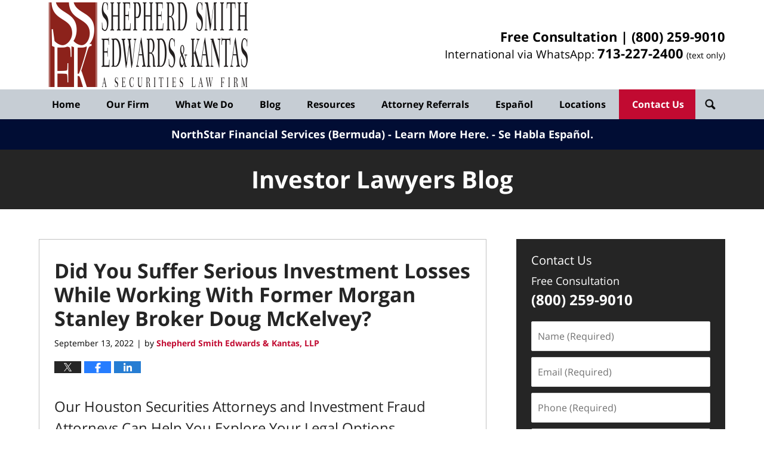

--- FILE ---
content_type: text/html; charset=UTF-8
request_url: https://www.investorlawyers.com/blog/morgan-stanley-broker-investment-losses/
body_size: 16914
content:
<!DOCTYPE html>
<html class="no-js displaymode-full" itemscope itemtype="http://schema.org/Blog" lang="en-US">
<head prefix="og: http://ogp.me/ns# article: http://ogp.me/ns/article#" >
<meta http-equiv="Content-Type" content="text/html; charset=utf-8" />
<title>Did You Suffer Morgan Stanley Broker Investment Losses?</title>
<meta name="viewport" content="width=device-width, initial-scale=1.0" />
<link rel="stylesheet" type="text/css" media="all" href="/jresources/v/20251113040653/css/main.css" />
<script type="text/javascript">
document.documentElement.className = document.documentElement.className.replace(/\bno-js\b/,"js");
</script>
<meta name="referrer" content="origin" />
<meta name="referrer" content="unsafe-url" />
<meta name='robots' content='index, follow, max-image-preview:large, max-snippet:-1, max-video-preview:-1' />
<style>img:is([sizes="auto" i], [sizes^="auto," i]) { contain-intrinsic-size: 3000px 1500px }</style>
<!-- This site is optimized with the Yoast SEO plugin v25.7 - https://yoast.com/wordpress/plugins/seo/ -->
<meta name="description" content="Morgan Stanley Broker’s Doug McKelvey has caused investment losses. If you’re one of these investors, find out how our securities attorneys can help." />
<link rel="canonical" href="https://www.investorlawyers.com/blog/morgan-stanley-broker-investment-losses/" />
<meta name="twitter:card" content="summary_large_image" />
<meta name="twitter:title" content="Did You Suffer Morgan Stanley Broker Investment Losses?" />
<meta name="twitter:description" content="Morgan Stanley Broker’s Doug McKelvey has caused investment losses. If you’re one of these investors, find out how our securities attorneys can help." />
<meta name="twitter:image" content="https://www.investorlawyers.com/blog/wp-content/uploads/2022/09/businesswoman-holding-clipboard.jpg" />
<meta name="twitter:label1" content="Written by" />
<meta name="twitter:data1" content="Shepherd Smith Edwards &amp; Kantas, LLP" />
<meta name="twitter:label2" content="Est. reading time" />
<meta name="twitter:data2" content="2 minutes" />
<!-- / Yoast SEO plugin. -->
<link rel="alternate" type="application/rss+xml" title="Investor Lawyers Blog &raquo; Feed" href="https://www.investorlawyers.com/blog/feed/" />
<link rel="alternate" type="application/rss+xml" title="Investor Lawyers Blog &raquo; Comments Feed" href="https://www.investorlawyers.com/blog/comments/feed/" />
<script type="text/javascript">
/* <![CDATA[ */
window._wpemojiSettings = {"baseUrl":"https:\/\/s.w.org\/images\/core\/emoji\/16.0.1\/72x72\/","ext":".png","svgUrl":"https:\/\/s.w.org\/images\/core\/emoji\/16.0.1\/svg\/","svgExt":".svg","source":{"concatemoji":"https:\/\/www.investorlawyers.com\/blog\/wp-includes\/js\/wp-emoji-release.min.js?ver=54583f53c4b13d7542d1caee6f8237ca"}};
/*! This file is auto-generated */
!function(s,n){var o,i,e;function c(e){try{var t={supportTests:e,timestamp:(new Date).valueOf()};sessionStorage.setItem(o,JSON.stringify(t))}catch(e){}}function p(e,t,n){e.clearRect(0,0,e.canvas.width,e.canvas.height),e.fillText(t,0,0);var t=new Uint32Array(e.getImageData(0,0,e.canvas.width,e.canvas.height).data),a=(e.clearRect(0,0,e.canvas.width,e.canvas.height),e.fillText(n,0,0),new Uint32Array(e.getImageData(0,0,e.canvas.width,e.canvas.height).data));return t.every(function(e,t){return e===a[t]})}function u(e,t){e.clearRect(0,0,e.canvas.width,e.canvas.height),e.fillText(t,0,0);for(var n=e.getImageData(16,16,1,1),a=0;a<n.data.length;a++)if(0!==n.data[a])return!1;return!0}function f(e,t,n,a){switch(t){case"flag":return n(e,"\ud83c\udff3\ufe0f\u200d\u26a7\ufe0f","\ud83c\udff3\ufe0f\u200b\u26a7\ufe0f")?!1:!n(e,"\ud83c\udde8\ud83c\uddf6","\ud83c\udde8\u200b\ud83c\uddf6")&&!n(e,"\ud83c\udff4\udb40\udc67\udb40\udc62\udb40\udc65\udb40\udc6e\udb40\udc67\udb40\udc7f","\ud83c\udff4\u200b\udb40\udc67\u200b\udb40\udc62\u200b\udb40\udc65\u200b\udb40\udc6e\u200b\udb40\udc67\u200b\udb40\udc7f");case"emoji":return!a(e,"\ud83e\udedf")}return!1}function g(e,t,n,a){var r="undefined"!=typeof WorkerGlobalScope&&self instanceof WorkerGlobalScope?new OffscreenCanvas(300,150):s.createElement("canvas"),o=r.getContext("2d",{willReadFrequently:!0}),i=(o.textBaseline="top",o.font="600 32px Arial",{});return e.forEach(function(e){i[e]=t(o,e,n,a)}),i}function t(e){var t=s.createElement("script");t.src=e,t.defer=!0,s.head.appendChild(t)}"undefined"!=typeof Promise&&(o="wpEmojiSettingsSupports",i=["flag","emoji"],n.supports={everything:!0,everythingExceptFlag:!0},e=new Promise(function(e){s.addEventListener("DOMContentLoaded",e,{once:!0})}),new Promise(function(t){var n=function(){try{var e=JSON.parse(sessionStorage.getItem(o));if("object"==typeof e&&"number"==typeof e.timestamp&&(new Date).valueOf()<e.timestamp+604800&&"object"==typeof e.supportTests)return e.supportTests}catch(e){}return null}();if(!n){if("undefined"!=typeof Worker&&"undefined"!=typeof OffscreenCanvas&&"undefined"!=typeof URL&&URL.createObjectURL&&"undefined"!=typeof Blob)try{var e="postMessage("+g.toString()+"("+[JSON.stringify(i),f.toString(),p.toString(),u.toString()].join(",")+"));",a=new Blob([e],{type:"text/javascript"}),r=new Worker(URL.createObjectURL(a),{name:"wpTestEmojiSupports"});return void(r.onmessage=function(e){c(n=e.data),r.terminate(),t(n)})}catch(e){}c(n=g(i,f,p,u))}t(n)}).then(function(e){for(var t in e)n.supports[t]=e[t],n.supports.everything=n.supports.everything&&n.supports[t],"flag"!==t&&(n.supports.everythingExceptFlag=n.supports.everythingExceptFlag&&n.supports[t]);n.supports.everythingExceptFlag=n.supports.everythingExceptFlag&&!n.supports.flag,n.DOMReady=!1,n.readyCallback=function(){n.DOMReady=!0}}).then(function(){return e}).then(function(){var e;n.supports.everything||(n.readyCallback(),(e=n.source||{}).concatemoji?t(e.concatemoji):e.wpemoji&&e.twemoji&&(t(e.twemoji),t(e.wpemoji)))}))}((window,document),window._wpemojiSettings);
/* ]]> */
</script>
<style id='wp-emoji-styles-inline-css' type='text/css'>
img.wp-smiley, img.emoji {
display: inline !important;
border: none !important;
box-shadow: none !important;
height: 1em !important;
width: 1em !important;
margin: 0 0.07em !important;
vertical-align: -0.1em !important;
background: none !important;
padding: 0 !important;
}
</style>
<link rel='stylesheet' id='wp-block-library-css' href='https://www.investorlawyers.com/blog/wp-includes/css/dist/block-library/style.min.css?ver=54583f53c4b13d7542d1caee6f8237ca' type='text/css' media='all' />
<style id='classic-theme-styles-inline-css' type='text/css'>
/*! This file is auto-generated */
.wp-block-button__link{color:#fff;background-color:#32373c;border-radius:9999px;box-shadow:none;text-decoration:none;padding:calc(.667em + 2px) calc(1.333em + 2px);font-size:1.125em}.wp-block-file__button{background:#32373c;color:#fff;text-decoration:none}
</style>
<style id='global-styles-inline-css' type='text/css'>
:root{--wp--preset--aspect-ratio--square: 1;--wp--preset--aspect-ratio--4-3: 4/3;--wp--preset--aspect-ratio--3-4: 3/4;--wp--preset--aspect-ratio--3-2: 3/2;--wp--preset--aspect-ratio--2-3: 2/3;--wp--preset--aspect-ratio--16-9: 16/9;--wp--preset--aspect-ratio--9-16: 9/16;--wp--preset--color--black: #000000;--wp--preset--color--cyan-bluish-gray: #abb8c3;--wp--preset--color--white: #ffffff;--wp--preset--color--pale-pink: #f78da7;--wp--preset--color--vivid-red: #cf2e2e;--wp--preset--color--luminous-vivid-orange: #ff6900;--wp--preset--color--luminous-vivid-amber: #fcb900;--wp--preset--color--light-green-cyan: #7bdcb5;--wp--preset--color--vivid-green-cyan: #00d084;--wp--preset--color--pale-cyan-blue: #8ed1fc;--wp--preset--color--vivid-cyan-blue: #0693e3;--wp--preset--color--vivid-purple: #9b51e0;--wp--preset--gradient--vivid-cyan-blue-to-vivid-purple: linear-gradient(135deg,rgba(6,147,227,1) 0%,rgb(155,81,224) 100%);--wp--preset--gradient--light-green-cyan-to-vivid-green-cyan: linear-gradient(135deg,rgb(122,220,180) 0%,rgb(0,208,130) 100%);--wp--preset--gradient--luminous-vivid-amber-to-luminous-vivid-orange: linear-gradient(135deg,rgba(252,185,0,1) 0%,rgba(255,105,0,1) 100%);--wp--preset--gradient--luminous-vivid-orange-to-vivid-red: linear-gradient(135deg,rgba(255,105,0,1) 0%,rgb(207,46,46) 100%);--wp--preset--gradient--very-light-gray-to-cyan-bluish-gray: linear-gradient(135deg,rgb(238,238,238) 0%,rgb(169,184,195) 100%);--wp--preset--gradient--cool-to-warm-spectrum: linear-gradient(135deg,rgb(74,234,220) 0%,rgb(151,120,209) 20%,rgb(207,42,186) 40%,rgb(238,44,130) 60%,rgb(251,105,98) 80%,rgb(254,248,76) 100%);--wp--preset--gradient--blush-light-purple: linear-gradient(135deg,rgb(255,206,236) 0%,rgb(152,150,240) 100%);--wp--preset--gradient--blush-bordeaux: linear-gradient(135deg,rgb(254,205,165) 0%,rgb(254,45,45) 50%,rgb(107,0,62) 100%);--wp--preset--gradient--luminous-dusk: linear-gradient(135deg,rgb(255,203,112) 0%,rgb(199,81,192) 50%,rgb(65,88,208) 100%);--wp--preset--gradient--pale-ocean: linear-gradient(135deg,rgb(255,245,203) 0%,rgb(182,227,212) 50%,rgb(51,167,181) 100%);--wp--preset--gradient--electric-grass: linear-gradient(135deg,rgb(202,248,128) 0%,rgb(113,206,126) 100%);--wp--preset--gradient--midnight: linear-gradient(135deg,rgb(2,3,129) 0%,rgb(40,116,252) 100%);--wp--preset--font-size--small: 13px;--wp--preset--font-size--medium: 20px;--wp--preset--font-size--large: 36px;--wp--preset--font-size--x-large: 42px;--wp--preset--spacing--20: 0.44rem;--wp--preset--spacing--30: 0.67rem;--wp--preset--spacing--40: 1rem;--wp--preset--spacing--50: 1.5rem;--wp--preset--spacing--60: 2.25rem;--wp--preset--spacing--70: 3.38rem;--wp--preset--spacing--80: 5.06rem;--wp--preset--shadow--natural: 6px 6px 9px rgba(0, 0, 0, 0.2);--wp--preset--shadow--deep: 12px 12px 50px rgba(0, 0, 0, 0.4);--wp--preset--shadow--sharp: 6px 6px 0px rgba(0, 0, 0, 0.2);--wp--preset--shadow--outlined: 6px 6px 0px -3px rgba(255, 255, 255, 1), 6px 6px rgba(0, 0, 0, 1);--wp--preset--shadow--crisp: 6px 6px 0px rgba(0, 0, 0, 1);}:where(.is-layout-flex){gap: 0.5em;}:where(.is-layout-grid){gap: 0.5em;}body .is-layout-flex{display: flex;}.is-layout-flex{flex-wrap: wrap;align-items: center;}.is-layout-flex > :is(*, div){margin: 0;}body .is-layout-grid{display: grid;}.is-layout-grid > :is(*, div){margin: 0;}:where(.wp-block-columns.is-layout-flex){gap: 2em;}:where(.wp-block-columns.is-layout-grid){gap: 2em;}:where(.wp-block-post-template.is-layout-flex){gap: 1.25em;}:where(.wp-block-post-template.is-layout-grid){gap: 1.25em;}.has-black-color{color: var(--wp--preset--color--black) !important;}.has-cyan-bluish-gray-color{color: var(--wp--preset--color--cyan-bluish-gray) !important;}.has-white-color{color: var(--wp--preset--color--white) !important;}.has-pale-pink-color{color: var(--wp--preset--color--pale-pink) !important;}.has-vivid-red-color{color: var(--wp--preset--color--vivid-red) !important;}.has-luminous-vivid-orange-color{color: var(--wp--preset--color--luminous-vivid-orange) !important;}.has-luminous-vivid-amber-color{color: var(--wp--preset--color--luminous-vivid-amber) !important;}.has-light-green-cyan-color{color: var(--wp--preset--color--light-green-cyan) !important;}.has-vivid-green-cyan-color{color: var(--wp--preset--color--vivid-green-cyan) !important;}.has-pale-cyan-blue-color{color: var(--wp--preset--color--pale-cyan-blue) !important;}.has-vivid-cyan-blue-color{color: var(--wp--preset--color--vivid-cyan-blue) !important;}.has-vivid-purple-color{color: var(--wp--preset--color--vivid-purple) !important;}.has-black-background-color{background-color: var(--wp--preset--color--black) !important;}.has-cyan-bluish-gray-background-color{background-color: var(--wp--preset--color--cyan-bluish-gray) !important;}.has-white-background-color{background-color: var(--wp--preset--color--white) !important;}.has-pale-pink-background-color{background-color: var(--wp--preset--color--pale-pink) !important;}.has-vivid-red-background-color{background-color: var(--wp--preset--color--vivid-red) !important;}.has-luminous-vivid-orange-background-color{background-color: var(--wp--preset--color--luminous-vivid-orange) !important;}.has-luminous-vivid-amber-background-color{background-color: var(--wp--preset--color--luminous-vivid-amber) !important;}.has-light-green-cyan-background-color{background-color: var(--wp--preset--color--light-green-cyan) !important;}.has-vivid-green-cyan-background-color{background-color: var(--wp--preset--color--vivid-green-cyan) !important;}.has-pale-cyan-blue-background-color{background-color: var(--wp--preset--color--pale-cyan-blue) !important;}.has-vivid-cyan-blue-background-color{background-color: var(--wp--preset--color--vivid-cyan-blue) !important;}.has-vivid-purple-background-color{background-color: var(--wp--preset--color--vivid-purple) !important;}.has-black-border-color{border-color: var(--wp--preset--color--black) !important;}.has-cyan-bluish-gray-border-color{border-color: var(--wp--preset--color--cyan-bluish-gray) !important;}.has-white-border-color{border-color: var(--wp--preset--color--white) !important;}.has-pale-pink-border-color{border-color: var(--wp--preset--color--pale-pink) !important;}.has-vivid-red-border-color{border-color: var(--wp--preset--color--vivid-red) !important;}.has-luminous-vivid-orange-border-color{border-color: var(--wp--preset--color--luminous-vivid-orange) !important;}.has-luminous-vivid-amber-border-color{border-color: var(--wp--preset--color--luminous-vivid-amber) !important;}.has-light-green-cyan-border-color{border-color: var(--wp--preset--color--light-green-cyan) !important;}.has-vivid-green-cyan-border-color{border-color: var(--wp--preset--color--vivid-green-cyan) !important;}.has-pale-cyan-blue-border-color{border-color: var(--wp--preset--color--pale-cyan-blue) !important;}.has-vivid-cyan-blue-border-color{border-color: var(--wp--preset--color--vivid-cyan-blue) !important;}.has-vivid-purple-border-color{border-color: var(--wp--preset--color--vivid-purple) !important;}.has-vivid-cyan-blue-to-vivid-purple-gradient-background{background: var(--wp--preset--gradient--vivid-cyan-blue-to-vivid-purple) !important;}.has-light-green-cyan-to-vivid-green-cyan-gradient-background{background: var(--wp--preset--gradient--light-green-cyan-to-vivid-green-cyan) !important;}.has-luminous-vivid-amber-to-luminous-vivid-orange-gradient-background{background: var(--wp--preset--gradient--luminous-vivid-amber-to-luminous-vivid-orange) !important;}.has-luminous-vivid-orange-to-vivid-red-gradient-background{background: var(--wp--preset--gradient--luminous-vivid-orange-to-vivid-red) !important;}.has-very-light-gray-to-cyan-bluish-gray-gradient-background{background: var(--wp--preset--gradient--very-light-gray-to-cyan-bluish-gray) !important;}.has-cool-to-warm-spectrum-gradient-background{background: var(--wp--preset--gradient--cool-to-warm-spectrum) !important;}.has-blush-light-purple-gradient-background{background: var(--wp--preset--gradient--blush-light-purple) !important;}.has-blush-bordeaux-gradient-background{background: var(--wp--preset--gradient--blush-bordeaux) !important;}.has-luminous-dusk-gradient-background{background: var(--wp--preset--gradient--luminous-dusk) !important;}.has-pale-ocean-gradient-background{background: var(--wp--preset--gradient--pale-ocean) !important;}.has-electric-grass-gradient-background{background: var(--wp--preset--gradient--electric-grass) !important;}.has-midnight-gradient-background{background: var(--wp--preset--gradient--midnight) !important;}.has-small-font-size{font-size: var(--wp--preset--font-size--small) !important;}.has-medium-font-size{font-size: var(--wp--preset--font-size--medium) !important;}.has-large-font-size{font-size: var(--wp--preset--font-size--large) !important;}.has-x-large-font-size{font-size: var(--wp--preset--font-size--x-large) !important;}
:where(.wp-block-post-template.is-layout-flex){gap: 1.25em;}:where(.wp-block-post-template.is-layout-grid){gap: 1.25em;}
:where(.wp-block-columns.is-layout-flex){gap: 2em;}:where(.wp-block-columns.is-layout-grid){gap: 2em;}
:root :where(.wp-block-pullquote){font-size: 1.5em;line-height: 1.6;}
</style>
<script type="text/javascript" src="https://www.investorlawyers.com/blog/wp-includes/js/jquery/jquery.min.js?ver=3.7.1" id="jquery-core-js"></script>
<script type="text/javascript" src="https://www.investorlawyers.com/blog/wp-includes/js/jquery/jquery-migrate.min.js?ver=3.4.1" id="jquery-migrate-js"></script>
<link rel="https://api.w.org/" href="https://www.investorlawyers.com/blog/wp-json/" /><link rel="alternate" title="JSON" type="application/json" href="https://www.investorlawyers.com/blog/wp-json/wp/v2/posts/28604" /><link rel="EditURI" type="application/rsd+xml" title="RSD" href="https://www.investorlawyers.com/blog/xmlrpc.php?rsd" />
<link rel='shortlink' href='https://wp.me/pedX9K-7rm' />
<link rel="alternate" title="oEmbed (JSON)" type="application/json+oembed" href="https://www.investorlawyers.com/blog/wp-json/oembed/1.0/embed?url=https%3A%2F%2Fwww.investorlawyers.com%2Fblog%2Fmorgan-stanley-broker-investment-losses%2F" />
<link rel="alternate" title="oEmbed (XML)" type="text/xml+oembed" href="https://www.investorlawyers.com/blog/wp-json/oembed/1.0/embed?url=https%3A%2F%2Fwww.investorlawyers.com%2Fblog%2Fmorgan-stanley-broker-investment-losses%2F&#038;format=xml" />
<link rel="amphtml" href="https://www.investorlawyers.com/blog/amp/morgan-stanley-broker-investment-losses/" />
<!-- Willow Authorship Tags -->
<link href="https://www.investorlawyers.com/" rel="publisher" />
<link href="https://www.investorlawyers.com/about-us.html" rel="author" />
<!-- End Willow Authorship Tags -->		<!-- Willow Opengraph and Twitter Cards -->
<meta property="article:published_time" content="2022-09-13T10:42:18-05:00" />
<meta property="article:modified_time" content="2022-09-13T10:42:18-05:00" />
<meta property="article:section" content="Investment Advisers" />
<meta property="article:author" content="https://www.facebook.com/SSEKLaw/" />
<meta property="og:url" content="https://www.investorlawyers.com/blog/morgan-stanley-broker-investment-losses/" />
<meta property="og:title" content="Did You Suffer Serious Investment Losses While Working With Former Morgan Stanley Broker Doug McKelvey?" />
<meta property="og:description" content="Our Houston Securities Attorneys and Investment Fraud Attorneys Can Help You Explore Your Legal Options Beginning August 26, 2022, the Financial Industry Regulatory Authority (FINRA) has barred ..." />
<meta property="og:type" content="article" />
<meta property="og:image" content="https://www.investorlawyers.com/blog/wp-content/uploads/2022/09/businesswoman-holding-clipboard-1000x666.jpg" />
<meta property="og:image:width" content="1920" />
<meta property="og:image:height" content="1278" />
<meta property="og:image:url" content="https://www.investorlawyers.com/blog/wp-content/uploads/2022/09/businesswoman-holding-clipboard-1000x666.jpg" />
<meta property="og:image:secure_url" content="https://www.investorlawyers.com/blog/wp-content/uploads/2022/09/businesswoman-holding-clipboard-1000x666.jpg" />
<meta property="og:site_name" content="Investor Lawyers Blog" />
<!-- End Willow Opengraph and Twitter Cards -->
<link rel="shortcut icon" type="image/x-icon" href="/jresources/v/20251113040653/icons/favicon.ico"  />
<!-- Google Analytics Metadata -->
<script> window.jmetadata = window.jmetadata || { site: { id: 'investorlawyers_com', installation: 'standalone', name: 'investorlawyers-com-blog',  willow: '1', domain: 'investorlawyers.com/blog', key: 'Li0tLSAuLi0gLi4uIC0gLi4gLi1pbnZlc3Rvcmxhd3llcnMuY29tL2Jsb2c=' }, analytics: { ga4: [ { measurementId: 'G-GY9EWYRBX7' } ] } } </script>
<!-- End of Google Analytics Metadata -->
<!-- Google Tag Manager -->
<script>(function(w,d,s,l,i){w[l]=w[l]||[];w[l].push({'gtm.start': new Date().getTime(),event:'gtm.js'});var f=d.getElementsByTagName(s)[0], j=d.createElement(s),dl=l!='dataLayer'?'&l='+l:'';j.async=true;j.src= 'https://www.googletagmanager.com/gtm.js?id='+i+dl;f.parentNode.insertBefore(j,f); })(window,document,'script','dataLayer','GTM-PHFNLNH');</script>
<!-- End Google Tag Manager -->
<link rel="next" href="https://www.investorlawyers.com/blog/finra-arbitration-process/" />
<link rel="prev" href="https://www.investorlawyers.com/blog/gwg-l-bonds-investment-fraud/" />
<script async defer src="https://justatic.com/e/widgets/js/justia.js"></script>
</head>
<body class="willow willow-responsive wp-singular post-template-default single single-post postid-28604 single-format-standard wp-theme-Willow-Responsive">
<div id="top-numbers-v3" class="top-numbers-v3 tnv3-sticky"> <ul> <li>Free Consultation: <strong>(800) 259-9010</strong> <div class="tnv3-btn-wrapper"> <a href="tel:+1-800-259-9010" class="tnv3-button" data-wrapper="gtag" data-directive="j-event" data-trigger="click" data-category="Conversions" data-action="Tapped To Call" data-label="Header Tap To Call" rel="nofollow" data-gtm-location="Sticky Header" data-gtm-value="+1-800-259-9010" data-gtm-action="Contact" data-gtm-category="Phones" data-gtm-device="Mobile" data-gtm-event="phone_contact" data-gtm-label="Call" data-gtm-target="Button" data-gtm-type="click">Tap Here to Call Us</a> </div> </li> </ul> </div>
<div id="fb-root"></div>
<div class="container">
<div class="cwrap">
<!-- HEADER -->
<header id="header" role="banner">
<div class="above_header_widgets_all"><div id="custom_html-3" class="widget_text widget above-header-widgets above-header-widgets-allpage widget_custom_html"><strong class="widget-title above-header-widgets-title above-header-widgets-allpage-title"> </strong><div class="content widget-content above-header-widgets-content above-header-widgets-allpage-content"><div class="textwidget custom-html-widget"><div class="not-widget" id="text-cta"><div class="description"><strong class="line1">Free Consultation | <a href="tel:+1-800-259-9010">(800) 259-9010</a></strong> <strong class="line2">International via WhatsApp: <a data-calltrk-noswap onclick="return gtag_report_conversion('sms:+1-713-227-2400');" href="sms:+1-713-227-2400"><span>713-<span>227</span>-2400</span></a> <small>(text only)</small></strong></div></div></div></div></div></div>
<div id="head" class="header-tag-group">
<div id="logo">
<a href="https://www.investorlawyers.com/">							<img src="/jresources/v/20251113040653/images/logo.png" id="mainlogo" alt="Shepherd Smith Edwards & Kantas, LLP" />
Investor Lawyers Blog</a>
</div>
<div id="tagline"><a  href="https://www.investorlawyers.com/contact-us.html" class="tagline-link tagline-text">Published By Shepherd Smith Edwards & Kantas, LLP</a></div>
</div><!--/#head-->
<nav id="main-nav" role="navigation">
<span class="visuallyhidden">Navigation</span>
<div id="topnav" class="topnav nav-custom"><ul id="tnav-toplevel" class="menu"><li id="menu-item-12" class="priority_1 menu-item menu-item-type-custom menu-item-object-custom menu-item-12"><a href="https://www.investorlawyers.com/">Home</a></li>
<li id="menu-item-18166" class="priority_2 menu-item menu-item-type-custom menu-item-object-custom menu-item-has-children menu-item-18166"><a href="https://www.investorlawyers.com/about-us.html">Our Firm</a>
<ul class="sub-menu">
<li id="menu-item-19740" class="menu-item menu-item-type-custom menu-item-object-custom menu-item-19740"><a href="https://www.investorlawyers.com/our-attorneys.html">Attorneys</a></li>
<li id="menu-item-18194" class="menu-item menu-item-type-custom menu-item-object-custom menu-item-18194"><a href="https://www.investorlawyers.com/our-staff.html">Our Staff</a></li>
</ul>
</li>
<li id="menu-item-13" class="priority_4 menu-item menu-item-type-custom menu-item-object-custom menu-item-has-children menu-item-13"><a href="https://www.investorlawyers.com/investment-practice.html">What We Do</a>
<ul class="sub-menu">
<li id="menu-item-18799" class="menu-item menu-item-type-custom menu-item-object-custom menu-item-18799"><a href="https://www.investorlawyers.com/financial-product-failure.html">Financial Product Failures</a></li>
<li id="menu-item-18588" class="menu-item menu-item-type-custom menu-item-object-custom menu-item-18588"><a href="https://www.investorlawyers.com/institutional-investor-claims.html">Institutional Investor Claims</a></li>
<li id="menu-item-18587" class="menu-item menu-item-type-custom menu-item-object-custom menu-item-18587"><a href="https://www.investorlawyers.com/professional-trader-claims.html">Professional Trader Claims</a></li>
<li id="menu-item-28764" class="menu-item menu-item-type-custom menu-item-object-custom menu-item-28764"><a href="https://www.investorlawyers.com/churning.html">Churning</a></li>
<li id="menu-item-28765" class="menu-item menu-item-type-custom menu-item-object-custom menu-item-28765"><a href="https://www.investorlawyers.com/misrepresentations-and-omissions.html">Omissions</a></li>
<li id="menu-item-28766" class="menu-item menu-item-type-custom menu-item-object-custom menu-item-28766"><a href="https://www.investorlawyers.com/overconcentration-investment-lawyers.html">Overconcentration</a></li>
<li id="menu-item-28767" class="menu-item menu-item-type-custom menu-item-object-custom menu-item-28767"><a href="https://www.investorlawyers.com/unsuitability.html">Unsuitability</a></li>
<li id="menu-item-28768" class="menu-item menu-item-type-custom menu-item-object-custom menu-item-28768"><a href="https://www.investorlawyers.com/failure-to-supervise-leads-to-investment-losses.html">Failure to Supervise</a></li>
<li id="menu-item-29320" class="menu-item menu-item-type-custom menu-item-object-custom menu-item-29320"><a href="https://www.investorlawyers.com/stockbroker-fraud-and-investor-claims.html">Breach of Fiduciary Duty</a></li>
<li id="menu-item-29321" class="menu-item menu-item-type-custom menu-item-object-custom menu-item-29321"><a href="https://www.investorlawyers.com/misrepresentations-and-omissions.html">Misrepresentation</a></li>
<li id="menu-item-29322" class="menu-item menu-item-type-custom menu-item-object-custom menu-item-29322"><a href="https://www.investorlawyers.com/stockbroker-fraud-and-investor-claims.html">Investment Loss Recovery</a></li>
<li id="menu-item-29323" class="menu-item menu-item-type-custom menu-item-object-custom menu-item-29323"><a href="https://www.investorlawyers.com/non-traded-and-private-reits.html">Non-Traded REITS</a></li>
</ul>
</li>
<li id="menu-item-18592" class="priority_5 menu-item menu-item-type-custom menu-item-object-custom menu-item-home menu-item-18592"><a href="https://www.investorlawyers.com/blog/">Blog</a></li>
<li id="menu-item-18169" class="priority_6 menu-item menu-item-type-custom menu-item-object-custom menu-item-has-children menu-item-18169"><a href="https://www.investorlawyers.com/resources.html">Resources</a>
<ul class="sub-menu">
<li id="menu-item-18590" class="menu-item menu-item-type-custom menu-item-object-custom menu-item-18590"><a href="https://www.investorlawyers.com/videos.html">Videos</a></li>
<li id="menu-item-18591" class="menu-item menu-item-type-custom menu-item-object-custom menu-item-18591"><a href="https://www.investorlawyers.com/faqs.html">FAQs</a></li>
<li id="menu-item-18168" class="priority_5 menu-item menu-item-type-custom menu-item-object-custom menu-item-18168"><a href="https://www.investorlawyers.com/client-reviews.html">Client Reviews</a></li>
<li id="menu-item-28763" class="menu-item menu-item-type-custom menu-item-object-custom menu-item-28763"><a href="https://www.investorlawyers.com/submit-a-law-firm-review-testimonial.html">Leave a Review</a></li>
</ul>
</li>
<li id="menu-item-21331" class="priority_7 menu-item menu-item-type-custom menu-item-object-custom menu-item-21331"><a href="https://www.investorlawyers.com/attorney-referrals.html">Attorney Referrals</a></li>
<li id="menu-item-18170" class="priority_8 menu-item menu-item-type-custom menu-item-object-custom menu-item-has-children menu-item-18170"><a href="https://www.investorlawyers.com/espanol.html">Español</a>
<ul class="sub-menu">
<li id="menu-item-29324" class="menu-item menu-item-type-custom menu-item-object-custom menu-item-29324"><a href="https://www.investorlawyers.com/oficina-principal-houston-tx.html">Oficina Principal (Houston, TX)</a></li>
<li id="menu-item-29325" class="menu-item menu-item-type-custom menu-item-object-custom menu-item-29325"><a href="https://www.investorlawyers.com/acerca-de-nosotros.html">Acerca de Nosotros</a></li>
<li id="menu-item-29326" class="menu-item menu-item-type-custom menu-item-object-custom menu-item-29326"><a href="https://www.investorlawyers.com/tendencias-actuales.html">Tendencias Actuales</a></li>
<li id="menu-item-29327" class="menu-item menu-item-type-custom menu-item-object-custom menu-item-29327"><a href="https://www.investorlawyers.com/contactenos.html">Contáctenos</a></li>
<li id="menu-item-29328" class="menu-item menu-item-type-custom menu-item-object-custom menu-item-29328"><a href="https://www.investorlawyers.com/preguntas-frecuentes.html">Preguntas Frecuentes</a></li>
<li id="menu-item-29329" class="menu-item menu-item-type-custom menu-item-object-custom menu-item-29329"><a href="https://www.investorlawyers.com/someta-una-resena-y-testimonio.html">Deje Un Comentario</a></li>
<li id="menu-item-29330" class="menu-item menu-item-type-custom menu-item-object-custom menu-item-29330"><a href="https://www.investorlawyers.com/opiniones-de-clientes.html">Opiniones de Clientes</a></li>
</ul>
</li>
<li id="menu-item-29045" class="menu-item menu-item-type-custom menu-item-object-custom menu-item-has-children menu-item-29045"><a href="https://www.investorlawyers.com/office-locations.html">Locations</a>
<ul class="sub-menu">
<li id="menu-item-19018" class="menu-item menu-item-type-custom menu-item-object-custom menu-item-19018"><a href="https://www.investorlawyers.com/main-office.html">Houston, TX</a></li>
<li id="menu-item-29035" class="menu-item menu-item-type-custom menu-item-object-custom menu-item-29035"><a href="https://www.investorlawyers.com/dallas-office.html">Dallas, TX</a></li>
<li id="menu-item-29036" class="menu-item menu-item-type-custom menu-item-object-custom menu-item-29036"><a href="https://www.investorlawyers.com/tampa-office.html">Tampa, FL</a></li>
<li id="menu-item-29037" class="menu-item menu-item-type-custom menu-item-object-custom menu-item-29037"><a href="https://www.investorlawyers.com/san-diego-office.html">San Diego, CA</a></li>
<li id="menu-item-29038" class="menu-item menu-item-type-custom menu-item-object-custom menu-item-29038"><a href="https://www.investorlawyers.com/san-francisco-office.html">San Francisco, CA</a></li>
<li id="menu-item-29039" class="menu-item menu-item-type-custom menu-item-object-custom menu-item-29039"><a href="https://www.investorlawyers.com/denver-office.html">Denver, CO</a></li>
<li id="menu-item-29040" class="menu-item menu-item-type-custom menu-item-object-custom menu-item-29040"><a href="https://www.investorlawyers.com/western-colorado-office.html">Ridgway, CO</a></li>
<li id="menu-item-29041" class="menu-item menu-item-type-custom menu-item-object-custom menu-item-29041"><a href="https://www.investorlawyers.com/buffalo-office.html">Buffalo, NY</a></li>
<li id="menu-item-29042" class="menu-item menu-item-type-custom menu-item-object-custom menu-item-29042"><a href="https://www.investorlawyers.com/chicago-office.html">Chicago, IL</a></li>
<li id="menu-item-29043" class="menu-item menu-item-type-custom menu-item-object-custom menu-item-29043"><a href="https://www.investorlawyers.com/lexington-office.html">Lexington, KY</a></li>
<li id="menu-item-29044" class="menu-item menu-item-type-custom menu-item-object-custom menu-item-29044"><a href="https://www.investorlawyers.com/gulfport-office.html">Gulfport, MS</a></li>
<li id="menu-item-29046" class="menu-item menu-item-type-custom menu-item-object-custom menu-item-29046"><a href="https://www.investorlawyers.com/new-orleans-office.html">New Orleans, LA</a></li>
<li id="menu-item-29047" class="menu-item menu-item-type-custom menu-item-object-custom menu-item-29047"><a href="https://www.investorlawyers.com/portland-office.html">Portland, OR</a></li>
</ul>
</li>
<li id="menu-item-15" class="priority_1 contactus menu-item menu-item-type-custom menu-item-object-custom menu-item-15"><a href="https://www.investorlawyers.com/contact-us.html">Contact Us</a></li>
</ul></div>				</nav>
<div id="wdgt-search" class="wdgt-search"><strong class="heading4 widget-title"> Search </strong><form action="/search/" class="searchform" id="searchform" method="get" role="search"><div><label class="visuallyhidden" for="s">Search here</label><span> <input type="text" id="s" name="query" value="" placeholder="Enter Text"></span><button type="submit" value="Search" class="btn" id="searchsubmit">Search</button></div></form></div>			</header>
<!-- MAIN -->
<div id="main">
<div class="custom_html_content_top"><!-- START include --> <div class="imgwrap"> <div id="img3"> <div class="disclaimer-item-block disclaimer-item-top covid-banner -pos-bottom -all-pages amp-include tcenter" id="disclaimer-item-top"> <div class="description"><span class="disclaimer-item-text wrapper"> <strong><a href="https://www.investorlawyers.com/northstar-financial-services-bermuda.html">NorthStar Financial Services (Bermuda) - Learn More Here</a>.<span><a href="https://www.investorlawyers.com/corredores-de-suntrust-pueden-haber-recomendado-inadecuadamente.html">Se Habla Español.</a></span></strong></span></div> </div> <div class="blogname-wrapper"><a href="https://www.investorlawyers.com/blog/" class="main-blogname"> <strong class="inner-blogname">Investor Lawyers Blog</strong> </a></div> </div> </div></div>                <div class="mwrap">
<section class="content">
<div class="bodytext">
<article id="post-28604" class="entry post-28604 post type-post status-publish format-standard has-post-thumbnail hentry category-current-investigations category-investment-advisers tag-investor-losses tag-morgan-stanley" itemprop="blogPost" itemtype="http://schema.org/BlogPosting" itemscope>
<link itemprop="mainEntityOfPage" href="https://www.investorlawyers.com/blog/morgan-stanley-broker-investment-losses/" />
<div class="inner-wrapper">
<header>
<div id="featured-image-28605-post-id-28604" itemprop="image" itemtype="http://schema.org/ImageObject" itemscope>
<link itemprop="url" href="https://www.investorlawyers.com/blog/wp-content/uploads/2022/09/businesswoman-holding-clipboard.jpg" />
<meta itemprop="width" content="1920" />
<meta itemprop="height" content="1278" />
<meta itemprop="representativeOfPage" content="http://schema.org/True" />
</div>
<h1 class="entry-title" itemprop="name">Did You Suffer Serious Investment Losses While Working With Former Morgan Stanley Broker Doug McKelvey?</h1>
<meta itemprop="headline" content="Did You Suffer Serious Investment Losses While Working With Former Morgan Stanley Broker Doug McKelvey?" />
<div class="author-date-label"><span class="published-date"><span class="published-date-label">Published on:</span> <time datetime="2022-09-13T10:42:18-05:00" class="post-date published" itemprop="datePublished" pubdate>September 13, 2022</time></span><span class="author-date-sep"> | </span><span class="author vcard">by <span itemprop="author" itemtype="http://schema.org/Organization" itemscope><a href="https://www.investorlawyers.com/about-us.html" class="url fn author-investorlawyers1 author-2 post-author-link" rel="author" target="_self" itemprop="url"><span itemprop="name">Shepherd Smith Edwards &amp; Kantas, LLP</span></a><meta itemprop="sameAs" content="https://twitter.com/SSEKLaw" /><meta itemprop="sameAs" content="https://www.facebook.com/SSEKLaw/" /><meta itemprop="sameAs" content="http://lawyers.justia.com/firm/shepherd-smith-edwards-kantas-ltd-llp-7317" /></span></span></div>
<div class="sharelinks sharelinks-28604 sharelinks-horizontal" id="sharelinks-28604">
<a href="https://twitter.com/intent/tweet?url=https%3A%2F%2Fwp.me%2FpedX9K-7rm&amp;text=Did+You+Suffer+Serious+Investment+Losses+While+Working+With+Former+Morgan+Stanley+Broker+Doug+McKelvey%3F&amp;related=SSEKLaw%3APost+Author" target="_blank"  onclick="javascript:window.open(this.href, '', 'menubar=no,toolbar=no,resizable=yes,scrollbars=yes,height=600,width=600');return false;"><img src="https://www.investorlawyers.com/blog/wp-content/themes/Willow-Responsive/images/share/twitter.gif" alt="Tweet this Post" /></a>
<a href="https://www.facebook.com/sharer/sharer.php?u=https%3A%2F%2Fwww.investorlawyers.com%2Fblog%2Fmorgan-stanley-broker-investment-losses%2F" target="_blank"  onclick="javascript:window.open(this.href, '', 'menubar=no,toolbar=no,resizable=yes,scrollbars=yes,height=600,width=600');return false;"><img src="https://www.investorlawyers.com/blog/wp-content/themes/Willow-Responsive/images/share/fb.gif" alt="Share on Facebook" /></a>
<a href="http://www.linkedin.com/shareArticle?mini=true&amp;url=https%3A%2F%2Fwww.investorlawyers.com%2Fblog%2Fmorgan-stanley-broker-investment-losses%2F&amp;title=Did+You+Suffer+Serious+Investment+Losses+While+Working+With+Former+Morgan+Stanley+Broker+Doug+McKelvey%3F&amp;source=Investor+Lawyers+Blog" target="_blank"  onclick="javascript:window.open(this.href, '', 'menubar=no,toolbar=no,resizable=yes,scrollbars=yes,height=600,width=600');return false;"><img src="https://www.investorlawyers.com/blog/wp-content/themes/Willow-Responsive/images/share/linkedin.gif" alt="Share on LinkedIn" /></a>
</div>					</header>
<div class="content" itemprop="articleBody">
<div class="entry-content">
<h2><span style="font-weight: 400;">Our Houston Securities Attorneys and Investment Fraud Attorneys Can Help You Explore Your Legal Options</span></h2>
<p><span style="font-weight: 400;">Beginning August 26, 2022, the Financial Industry Regulatory Authority (FINRA) has barred former </span><a href="https://link.edgepilot.com/s/33a4dbee/D4Xd-klyikiwHZr6RyE_QA?u=https://brokercheck.finra.org/individual/summary/4502849"><span style="font-weight: 400;">Morgan Stanley broker Doug Marshall McKelvey</span></a><span style="font-weight: 400;">. The decision comes after the ex-Texas financial advisor refused to provide the information requested by the self-regulatory organization (SRO) in the latter’s inquiry into his firing by the broker-dealer in April 2022. </span></p>
<p><a href="https://link.edgepilot.com/s/8d821152/bsC70Vug2EqUOdYVTwLg4Q?u=https://www.investorlawyers.com/morgan-stanley-background-information.html"><span style="font-weight: 400;">Morgan Stanley</span></a><span style="font-weight: 400;"> claims that they terminated McKelvey’s employment because he allegedly misappropriated funds from and engaged in unauthorized activities in the accounts of clients. McKelvey has consented to FINRA’s findings resulting in the permanent and indefinite bar. </span></p>
<p><span style="font-weight: 400;">In May 2022, a claimant filed an investor losses claim accusing McKelvey of misappropriating monies from their accounts. An earlier customer dispute brought by an investor in 2008 led to a $175K settlement.</span></p>
<p><span style="font-weight: 400;">Doug McKelvey was a Morgan Stanley broker for 12 years. Before that, he was registered with Citigroup and previous to that with UBS Financial. He worked for 20 years in the industry.</span></p>
<h2><span style="font-weight: 400;">What Should You Do If You Suffered Serious Losses While With a Morgan Stanley Broker?</span></h2>
<p><span style="font-weight: 400;">It is important that you contact a seasoned securities attorney and investment fraud law firm right away. This is not the kind of dispute that you will want to resolve directly with the firm because it is highly unlikely that they will want to admit to stockbroker negligence or misconduct. Also, with almost 15,500 financial advisors and $2.7M trillion in client assets, Morgan Stanley has a team of lawyers on hand protecting their interests. </span></p>
<p><span style="font-weight: 400;">An expert securities lawyer can help you file a claim against the broker-dealer while protecting your legal rights. </span></p>
<h2><span style="font-weight: 400;">What If Morgan Stanley Was Unaware of The Alleged Stockbroker Misconduct?</span></h2>
<p><span style="font-weight: 400;">As the brokerage firm you retained to handle your investments, Morgan Stanley has a duty to properly supervise your accounts and the activities of its registered financial advisors. Even if the firm was unaware that your broker engaged in churning, unauthorized trading, misappropriation, or any other wrongdoing, you can still try to hold the firm liable for your losses.</span></p>
<h2><span style="font-weight: 400;">Why Should You Work With SSEK Law Firm’s Securities Lawyers For Investment Fraud?</span></h2>
<p><span style="font-weight: 400;">Shepherd Smith Edwards and Kantas (SSEK Law Firm at </span><a href="https://link.edgepilot.com/s/d3204fd1/ivvAabnwR0S1gg8BL8Eb0A?u=http://investorlawyers.com/"><span style="font-weight: 400;">investorlawyers.com</span></a><span style="font-weight: 400;">) have been fighting for investors for more than 30 years. Our experienced Texas securities attorneys have gone up against the largest brokerage firms on Wall Street and recovered many millions of dollars for thousands of clients. Call <a href="tel: 8002599010">(800) 259-9010</a> today.</span></p>
</div>
</div>
<footer>
<div class="author vcard">by <span itemprop="author" itemtype="http://schema.org/Organization" itemscope><a href="https://www.investorlawyers.com/about-us.html" class="url fn author-investorlawyers1 author-2 post-author-link" rel="author" target="_self" itemprop="url"><span itemprop="name">Shepherd Smith Edwards &amp; Kantas, LLP</span></a><meta itemprop="sameAs" content="https://twitter.com/SSEKLaw" /><meta itemprop="sameAs" content="https://www.facebook.com/SSEKLaw/" /><meta itemprop="sameAs" content="http://lawyers.justia.com/firm/shepherd-smith-edwards-kantas-ltd-llp-7317" /></span></div>						<div itemprop="publisher" itemtype="http://schema.org/Organization" itemscope>
<meta itemprop="name" content="Shepherd Smith Edwards & Kantas, LLP" />
<div itemprop="logo" itemtype="http://schema.org/ImageObject" itemscope>
<link itemprop="url" href="https://www.investorlawyers.com/blog/wp-content/uploads/2019/08/SSEK-Logo.png" />
<meta itemprop="height" content="60" />
<meta itemprop="width" content="174" />
<meta itemprop="representativeOfPage" content="http://schema.org/True" />
</div>
</div>
<div class="category-list"><span class="category-list-label">Posted in:</span> <span class="category-list-items"><a href="https://www.investorlawyers.com/blog/category/current-investigations/" title="View all posts in Current Investigations" class="category-current-investigations term-3762 post-category-link">Current Investigations</a> and <a href="https://www.investorlawyers.com/blog/category/investment-advisers/" title="View all posts in Investment Advisers" class="category-investment-advisers term-3781 post-category-link">Investment Advisers</a></span></div><div class="tag-list"><span class="tag-list-label">Tagged:</span> <span class="tag-list-items"><a href="https://www.investorlawyers.com/blog/tag/investor-losses/" title="View all posts tagged with investor losses" class="tag-investor-losses term-4328 post-tag-link">investor losses</a> and <a href="https://www.investorlawyers.com/blog/tag/morgan-stanley/" title="View all posts tagged with Morgan Stanley" class="tag-morgan-stanley term-2283 post-tag-link">Morgan Stanley</a></span></div>			
<div class="published-date"><span class="published-date-label">Published on:</span> <time datetime="2022-09-13T10:42:18-05:00" class="post-date published" itemprop="datePublished" pubdate>September 13, 2022</time></div>			<div class="visuallyhidden">Updated:
<time datetime="2022-09-13T10:42:18-05:00" class="updated" itemprop="dateModified">September 13, 2022 10:42 am</time>
</div>
<!-- You can start editing here. -->
<!-- If comments are closed. -->
<p class="nocomments">Comments are closed.</p>
</footer>
</div>
</article>
<div class="navigation">
<nav id="post-pagination-bottom" class="pagination post-pagination" role="navigation">
<span class="nav-prev"><a rel="prev" href="https://www.investorlawyers.com/blog/gwg-l-bonds-investment-fraud/" title="Our GWG L Bond Loss Lawyers at SSEK Law Firm Continue to Pursue Brokerage Firms for Investment Fraud"><span class="arrow-left">&laquo;</span> Previous</a></span> <span class="nav-sep">|</span> <span class="nav-home"><a rel="home" href="https://www.investorlawyers.com/blog/">Home</a></span> <span class="nav-sep">|</span> <span class="nav-next"><a rel="next" href="https://www.investorlawyers.com/blog/finra-arbitration-process/" title="What Should Investors Know About The FINRA Arbitration Process?">Next <span class="arrow-right">&raquo;</span></a></span>				</nav>
</div>
							</div>
<aside class="sidebar primary-sidebar sc-2 secondary-content" id="sc-2">
</aside>
</section>
<aside class="sidebar secondary-sidebar sc-1 secondary-content" id="sc-1">
<div id="justia_contact_form-2" class="widget sidebar-widget primary-sidebar-widget justia_contact_form">
<strong class="widget-title sidebar-widget-title primary-sidebar-widget-title">Contact Us</strong><div class="content widget-content sidebar-widget-content primary-sidebar-widget-content">
<div class="formdesc"><span>Free Consultation</span> <strong>(800) 259-9010</strong></div>
<div id="contactform">
<form data-gtm-label="Consultation Form" data-gtm-action="Submission" data-gtm-category="Forms" data-gtm-type="submission" data-gtm-conversion="1" id="genericcontactform" name="genericcontactform" action="/jshared/contactus/" class="widget_form" data-validate="parsley">
<div data-directive="j-recaptcha" data-recaptcha-key="6LdHYTEsAAAAAOHxfsiLP82z02GchKCUYKANGcFm" data-version="2" data-set-lang="en"></div>
<div id="errmsg"></div>
<input type="hidden" name="wpid" value="2" />
<input type="hidden" name="5_From_Page" value="Investor Lawyers Blog" />
<input type="hidden" name="firm_name" value="Shepherd Smith Edwards & Kantas, LLP" />
<input type="hidden" name="blog_name" value="Investor Lawyers Blog" />
<input type="hidden" name="site_id" value="" />
<input type="hidden" name="prefix" value="" />
<input type="hidden" name="source" value="off" />
<input type="hidden" name="source_off" value="investorlawyers_com" />
<input type="hidden" name="return_url" value="https://www.investorlawyers.com/thank-you_1.html" />
<input type="hidden" name="current_url" value="https://www.investorlawyers.com/blog/morgan-stanley-broker-investment-losses/" />
<input type="hidden" name="big_or_small" value="small" />
<input type="hidden" name="is_blog" value="yes" />
<span class="fld name_required"><label class="visuallyhidden" for="Name_Required">Name (Required)</label><input type="text" name="10_Name_Required" id="Name_Required" value=""  placeholder="Name (Required)"   class="required"  required/></span><span class="fld email_required"><label class="visuallyhidden" for="Email_Required">Email (Required)</label><input type="email" name="20_Email_Required" id="Email_Required" value=""  placeholder="Email (Required)"   class="required"  required/></span><span class="fld phone_required"><label class="visuallyhidden" for="Phone_Required">Phone (Required)</label><input type="tel" name="30_Phone_Required" id="Phone_Required" value=""  placeholder="Phone (Required)"  pattern="[\+\(\)\d -]+" title="Please enter a valid phone number."  class="required"  required/></span><span class="fld message"><label class="visuallyhidden" for="Message">Message</label><textarea name="40_Message" id="Message"  placeholder="Message"  ></textarea></span>
<input type="hidden" name="required_fields" value="10_Name_Required,20_Email_Required,30_Phone_Required" />
<input type="hidden" name="form_location" value="Consultation Form">
<span class="submit">
<button type="submit" name="submitbtn">Contact Us Now</button>
</span>
</form>
</div>
<div style="display:none !important;" class="normal" id="jwpform-validation"></div>
</div></div><div id="j_categories-2" class="widget sidebar-widget primary-sidebar-widget j_categories"><strong class="widget-title sidebar-widget-title primary-sidebar-widget-title">Topics</strong><div class="content widget-content sidebar-widget-content primary-sidebar-widget-content"><ul>
<li class="cat-item cat-item-0"><a href="https://www.investorlawyers.com/blog/category/financial-firms/">Financial Firms <span>(1124)</span></a></li>
<li class="cat-item cat-item-1"><a href="https://www.investorlawyers.com/blog/category/current-investigations/">Current Investigations <span>(699)</span></a></li>
<li class="cat-item cat-item-2"><a href="https://www.investorlawyers.com/blog/category/securities-fraud/">Securities Fraud <span>(673)</span></a></li>
<li class="cat-item cat-item-3"><a href="https://www.investorlawyers.com/blog/category/sec-enforcement/">SEC Enforcement <span>(610)</span></a></li>
<li class="cat-item cat-item-4"><a href="https://www.investorlawyers.com/blog/category/featured-investigation/">Featured Investigation <span>(565)</span></a></li>
<li class="cat-item cat-item-5"><a href="https://www.investorlawyers.com/blog/category/finra/">FINRA <span>(508)</span></a></li>
<li class="cat-item cat-item-6"><a href="https://www.investorlawyers.com/blog/category/broker-fraud/">Broker Fraud <span>(466)</span></a></li>
<li class="cat-item cat-item-7"><a href="https://www.investorlawyers.com/blog/category/securities-and-exchange-commis/">Securities and Exchange Commission <span>(294)</span></a></li>
<li class="cat-item cat-item-8"><a href="https://www.investorlawyers.com/blog/category/texas-securities-fraud/">Texas Securities Fraud <span>(293)</span></a></li>
<li class="cat-item cat-item-9"><a href="https://www.investorlawyers.com/blog/category/ponzi-scams/">Ponzi Scams <span>(268)</span></a></li>
<li class="cat-item cat-item-10"><a href="https://www.investorlawyers.com/blog/category/sec/">SEC <span>(236)</span></a></li>
<li class="cat-item cat-item-11"><a href="https://www.investorlawyers.com/blog/category/investment-advisers/">Investment Advisers <span>(214)</span></a></li>
<span class="more-categories-link"><a href="/blog/topics/">View More Topics</a></span></ul></div></div>
<div id="recent-posts-2" class="widget sidebar-widget primary-sidebar-widget widget_recent_entries">
<strong class="widget-title sidebar-widget-title primary-sidebar-widget-title">Recent entries</strong><div class="content widget-content sidebar-widget-content primary-sidebar-widget-content">
<ul>
<li>
<a href="https://www.investorlawyers.com/blog/ssek-securities-law-firm-2/">Did You Lose Money with Aaron Sevigny? Our Law Firm is Investigating United Planners</a>
<span class="post-date">January 15, 2026</span>
</li>
<li>
<a href="https://www.investorlawyers.com/blog/oregon-regulation-best-interest-lawyers/">Oregon Regulation Best Interest Lawyers</a>
<span class="post-date">January 15, 2026</span>
</li>
<li>
<a href="https://www.investorlawyers.com/blog/alternative-investment-loss-recovery-law-firm-2/">Investor Files Six-Figure Alternative Investment Loss Claim Against Centaurus Financial </a>
<span class="post-date">January 15, 2026</span>
</li>
</ul>
</div></div><div id="jwpw_connect-3" class="widget sidebar-widget primary-sidebar-widget jwpw_connect">
<strong class="widget-title sidebar-widget-title primary-sidebar-widget-title">Connect</strong><div class="content widget-content sidebar-widget-content primary-sidebar-widget-content">
<p class="connect-icons">
<a href="https://www.facebook.com/SSEKLawFirm" target="_blank" title="Facebook"><img src="https://lawyers.justia.com/s/facebook-flat-64.png" alt="Facebook Icon" border="0" /></a><a href="https://twitter.com/SSEKLaw" target="_blank" title="Twitter"><img src="https://lawyers.justia.com/s/twitter-flat-64.png" alt="Twitter Icon" border="0" /></a><a href="https://www.linkedin.com/company/shepherd-smith-edwards-&-kantas-ltd-llp/" target="_blank" title="LinkedIn"><img src="https://lawyers.justia.com/s/linkedin-flat-64.png" alt="LinkedIn Icon" border="0" /></a><a href="https://lawyers.justia.com/firm/shepherd-smith-edwards-kantas-ltd-llp-7317" target="_blank" title="Justia"><img src="https://lawyers.justia.com/s/justia-flat-64.png" alt="Justia Icon" border="0" /></a><a href="https://www.youtube.com/channel/UC9ItugKkURiCZH6enyArpkw/videos" target="_blank" title="YouTube"><img src="https://lawyers.justia.com/s/youtube-flat-64.png" alt="YouTube Icon" border="0" /></a><a href="http://rss.justia.com/ShepherdSmithEdwardsAndKantasInvestorBlog" target="_blank" title="Feed"><img src="https://lawyers.justia.com/s/rss-flat-64.png" alt="Feed Icon" border="0" /></a>
</p>
<script type="application/ld+json">
{ "@context": "http://schema.org",
"@type": "http://schema.org/LegalService",
"name": "Shepherd Smith Edwards & Kantas, LLP",
"image": "https://www.investorlawyers.com/blog/wp-content/uploads/2019/08/SSEK-Logo.png",
"sameAs": ["https://www.facebook.com/SSEKLawFirm","https://twitter.com/SSEKLaw","https://www.linkedin.com/company/shepherd-smith-edwards-&-kantas-ltd-llp/","https://lawyers.justia.com/firm/shepherd-smith-edwards-kantas-ltd-llp-7317","https://www.youtube.com/channel/UC9ItugKkURiCZH6enyArpkw/videos","http://rss.justia.com/ShepherdSmithEdwardsAndKantasInvestorBlog"],
"address": {
"@type": "PostalAddress",
"addressCountry": "US"
}
}
</script>
</div></div>
</aside>
</div>
</div>
<!-- FOOTER -->
<footer id="footer">
<span class="visuallyhidden">Contact Information</span>
<div class="fcontainer">
<div id="address"><div id="willow_address-3" class="address_container address-block-widget willow_address"><div itemscope="" itemtype="http://schema.org/LegalService" class="slocation location_67"><div itemprop="logo" itemscope="" itemtype="http://schema.org/ImageObject"><meta itemprop="contentUrl" content="/images/justia-investorlawyers-com.png"><link href="/images/justia-investorlawyers-com.png"></div><link itemprop="image" href="/images/justia-investorlawyers-com.png"><link itemprop="url" href="https://www.investorlawyers.com/"><meta itemprop="name" content="Shepherd Smith Edwards &amp; Kantas, LLP"><span itemprop="priceRange">Contact us for information on our fees.</span> <a class="address-title" href="https://www.investorlawyers.com/main-office.html">Main Office</a><div itemprop="address" itemscope="" itemtype="http://schema.org/PostalAddress"><span>Lyric Tower</span><div itemprop="streetAddress">440 Louisiana St #1625</br></div><span itemprop="addressLocality">Houston</span> , <span itemprop="addressRegion">TX</span> <span itemprop="postalCode">77002</span> <span itemprop="addressCountry"></span></div><span itemprop="geo" itemscope="" itemtype="http://schema.org/GeoCoordinates"><meta itemprop="latitude" content="29.7557394"><meta itemprop="longitude" content="-95.3652497"></span> <span class="contacts"> <span>Phone: <span itemprop="telephone"><a href="tel:713-227-2400">(713) 227-2400</a></span> </span> <span>Fax: <span itemprop="faxNumber">(713) 583-1217</span> </span> <span>Toll Free: <span itemprop="telephone"><a href="tel:800-259-9010">(800) 259-9010</a></span> </span> </span></div><div itemscope="" itemtype="http://schema.org/LegalService" class="slocation location_546"><div itemprop="logo" itemscope="" itemtype="http://schema.org/ImageObject"><meta itemprop="contentUrl" content="/images/justia-investorlawyers-com.png"><link href="/images/justia-investorlawyers-com.png"></div><link itemprop="image" href="/images/justia-investorlawyers-com.png"><link itemprop="url" href="https://www.investorlawyers.com/"><meta itemprop="name" content="Shepherd Smith Edwards &amp; Kantas, LLP"><span itemprop="priceRange">Contact us for information on our fees.</span> <a class="address-title" href="https://www.investorlawyers.com/western-colorado-office.html">Western Colorado</a><div itemprop="address" itemscope="" itemtype="http://schema.org/PostalAddress"><div itemprop="streetAddress">241 S Elizabeth St #500</div><span itemprop="addressLocality">Ridgway</span> , <span itemprop="addressRegion">CO</span> <span itemprop="postalCode">81432</span> <span itemprop="addressCountry"></span></div><span itemprop="geo" itemscope="" itemtype="http://schema.org/GeoCoordinates"><meta itemprop="latitude" content="38.1498837"><meta itemprop="longitude" content="-107.7651851"></span> <span class="contacts"> <span>Phone: <span itemprop="telephone"><a href="tel:970-239-7085">(970) 239-7085</a></span> </span> </span></div><div itemscope="" itemtype="http://schema.org/LegalService" class="slocation location_552"><div itemprop="logo" itemscope="" itemtype="http://schema.org/ImageObject"><meta itemprop="contentUrl" content="/images/justia-investorlawyers-com.png"><link href="/images/justia-investorlawyers-com.png"></div><link itemprop="image" href="/images/justia-investorlawyers-com.png"><link itemprop="url" href="https://www.investorlawyers.com/"><meta itemprop="name" content="Shepherd Smith Edwards &amp; Kantas, LLP"><span itemprop="priceRange">Contact us for information on our fees.</span> <a class="address-title" href="https://www.investorlawyers.com/denver-office.html">Denver</a><div itemprop="address" itemscope="" itemtype="http://schema.org/PostalAddress"><div itemprop="streetAddress">1700 Lincoln St #2710</div><span itemprop="addressLocality">Denver</span> , <span itemprop="addressRegion">CO</span> <span itemprop="postalCode">80203</span> <span itemprop="addressCountry"></span></div><span itemprop="geo" itemscope="" itemtype="http://schema.org/GeoCoordinates"><meta itemprop="latitude" content="39.743642"><meta itemprop="longitude" content="-104.9876694"></span> <span class="contacts"> <span>Phone: <span itemprop="telephone"><a href="tel:720-439-2827">(720) 439-2827</a></span> </span> </span></div><div itemscope="" itemtype="http://schema.org/LegalService" class="slocation location_549"><div itemprop="logo" itemscope="" itemtype="http://schema.org/ImageObject"><meta itemprop="contentUrl" content="/images/justia-investorlawyers-com.png"><link href="/images/justia-investorlawyers-com.png"></div><link itemprop="image" href="/images/justia-investorlawyers-com.png"><link itemprop="url" href="https://www.investorlawyers.com/"><meta itemprop="name" content="Shepherd Smith Edwards &amp; Kantas, LLP"><span itemprop="priceRange">Contact us for information on our fees.</span> <a class="address-title" href="https://www.investorlawyers.com/portland-office.html">Portland</a><div itemprop="address" itemscope="" itemtype="http://schema.org/PostalAddress"><div itemprop="streetAddress">621 SW Morrison St #1050-B</div><span itemprop="addressLocality">Portland</span> , <span itemprop="addressRegion">OR</span> <span itemprop="postalCode">97205</span> <span itemprop="addressCountry"></span></div><span itemprop="geo" itemscope="" itemtype="http://schema.org/GeoCoordinates"><meta itemprop="latitude" content="45.5193426"><meta itemprop="longitude" content="-122.6812881"></span> <span class="contacts"> <span>Phone: <span itemprop="telephone"><a href="tel:971-285-3075">(971) 285-3075</a></span> </span> </span></div><div itemscope="" itemtype="http://schema.org/LegalService" class="slocation location_550"><div itemprop="logo" itemscope="" itemtype="http://schema.org/ImageObject"><meta itemprop="contentUrl" content="/images/justia-investorlawyers-com.png"><link href="/images/justia-investorlawyers-com.png"></div><link itemprop="image" href="/images/justia-investorlawyers-com.png"><link itemprop="url" href="https://www.investorlawyers.com/"><meta itemprop="name" content="Shepherd Smith Edwards &amp; Kantas, LLP"><span itemprop="priceRange">Contact us for information on our fees.</span> <a class="address-title" href="https://www.investorlawyers.com/gulfport-office.html">Gulfport</a><div itemprop="address" itemscope="" itemtype="http://schema.org/PostalAddress"><div itemprop="streetAddress">2118 18th St #100</div><span itemprop="addressLocality">Gulfport</span> , <span itemprop="addressRegion">MS</span> <span itemprop="postalCode">39501</span> <span itemprop="addressCountry"></span></div><span itemprop="geo" itemscope="" itemtype="http://schema.org/GeoCoordinates"><meta itemprop="latitude" content="30.3725643"><meta itemprop="longitude" content="-89.0904692"></span> <span class="contacts"> <span>Phone: <span itemprop="telephone"><a href="tel:228-206-2493">(228) 206-2493</a></span> </span> </span></div><div itemscope="" itemtype="http://schema.org/LegalService" class="slocation location_551"><div itemprop="logo" itemscope="" itemtype="http://schema.org/ImageObject"><meta itemprop="contentUrl" content="/images/justia-investorlawyers-com.png"><link href="/images/justia-investorlawyers-com.png"></div><link itemprop="image" href="/images/justia-investorlawyers-com.png"><link itemprop="url" href="https://www.investorlawyers.com/"><meta itemprop="name" content="Shepherd Smith Edwards &amp; Kantas, LLP"><span itemprop="priceRange">Contact us for information on our fees.</span> <a class="address-title" href="https://www.investorlawyers.com/tampa-office.html">Tampa</a><div itemprop="address" itemscope="" itemtype="http://schema.org/PostalAddress"><div itemprop="streetAddress">407 N Howard Ave #201A</div><span itemprop="addressLocality">Tampa</span> , <span itemprop="addressRegion">FL</span> <span itemprop="postalCode">33606</span> <span itemprop="addressCountry"></span></div><span itemprop="geo" itemscope="" itemtype="http://schema.org/GeoCoordinates"><meta itemprop="latitude" content="27.9482248"><meta itemprop="longitude" content="-82.4849349"></span> <span class="contacts"> <span>Phone: <span itemprop="telephone"><a href="tel:813-560-2992">(813) 560-2992</a></span> </span> </span></div><div itemscope="" itemtype="http://schema.org/LegalService" class="slocation location_553"><div itemprop="logo" itemscope="" itemtype="http://schema.org/ImageObject"><meta itemprop="contentUrl" content="/images/justia-investorlawyers-com.png"><link href="/images/justia-investorlawyers-com.png"></div><link itemprop="image" href="/images/justia-investorlawyers-com.png"><link itemprop="url" href="https://www.investorlawyers.com/"><meta itemprop="name" content="Shepherd Smith Edwards &amp; Kantas, LLP"><span itemprop="priceRange">Contact us for information on our fees.</span> <a class="address-title" href="https://www.investorlawyers.com/san-diego-office.html">San Diego</a><div itemprop="address" itemscope="" itemtype="http://schema.org/PostalAddress"><div itemprop="streetAddress">1545 Hotel Cir S #150-1</div><span itemprop="addressLocality">San Diego</span> , <span itemprop="addressRegion">CA</span> <span itemprop="postalCode">92108</span> <span itemprop="addressCountry"></span></div><span itemprop="geo" itemscope="" itemtype="http://schema.org/GeoCoordinates"><meta itemprop="latitude" content="32.76126"><meta itemprop="longitude" content="-117.166347"></span> <span class="contacts"> <span>Phone: <span itemprop="telephone"><a href="tel:619-550-4847">(619) 550-4847</a></span> </span> </span></div><div itemscope="" itemtype="http://schema.org/LegalService" class="slocation location_554"><div itemprop="logo" itemscope="" itemtype="http://schema.org/ImageObject"><meta itemprop="contentUrl" content="/images/justia-investorlawyers-com.png"><link href="/images/justia-investorlawyers-com.png"></div><link itemprop="image" href="/images/justia-investorlawyers-com.png"><link itemprop="url" href="https://www.investorlawyers.com/"><meta itemprop="name" content="Shepherd Smith Edwards &amp; Kantas, LLP"><span itemprop="priceRange">Contact us for information on our fees.</span> <a class="address-title" href="https://www.investorlawyers.com/chicago-office.html">Chicago</a><div itemprop="address" itemscope="" itemtype="http://schema.org/PostalAddress"><div itemprop="streetAddress">141 W Jackson Blvd #3550A</div><span itemprop="addressLocality">Chicago</span> , <span itemprop="addressRegion">IL</span> <span itemprop="postalCode">60604</span> <span itemprop="addressCountry"></span></div><span itemprop="geo" itemscope="" itemtype="http://schema.org/GeoCoordinates"><meta itemprop="latitude" content="41.878133"><meta itemprop="longitude" content="-87.632255"></span> <span class="contacts"> <span>Phone: <span itemprop="telephone"><a href="tel:312-462-4176">(312) 462-4176</a></span> </span> </span></div><div itemscope="" itemtype="http://schema.org/LegalService" class="slocation location_555"><div itemprop="logo" itemscope="" itemtype="http://schema.org/ImageObject"><meta itemprop="contentUrl" content="/images/justia-investorlawyers-com.png"><link href="/images/justia-investorlawyers-com.png"></div><link itemprop="image" href="/images/justia-investorlawyers-com.png"><link itemprop="url" href="https://www.investorlawyers.com/"><meta itemprop="name" content="Shepherd Smith Edwards &amp; Kantas, LLP"><span itemprop="priceRange">Contact us for information on our fees.</span> <a class="address-title" href="https://www.investorlawyers.com/buffalo-office.html">Buffalo</a> Sheridan Meadows Corporate Park South<div itemprop="address" itemscope="" itemtype="http://schema.org/PostalAddress"><div itemprop="streetAddress">6225 Sheridan Dr #308-B</div><span itemprop="addressLocality">Buffalo</span> , <span itemprop="addressRegion">NY</span> <span itemprop="postalCode">14221</span> <span itemprop="addressCountry"></span></div><span itemprop="geo" itemscope="" itemtype="http://schema.org/GeoCoordinates"><meta itemprop="latitude" content="42.978168"><meta itemprop="longitude" content="-78.702062"></span> <span class="contacts"> <span>Phone: <span itemprop="telephone"><a href="tel:716-261-3529">(716) 261-3529</a></span> </span> </span></div><div itemscope="" itemtype="http://schema.org/LegalService" class="slocation location_556"><div itemprop="logo" itemscope="" itemtype="http://schema.org/ImageObject"><meta itemprop="contentUrl" content="/images/justia-investorlawyers-com.png"><link href="/images/justia-investorlawyers-com.png"></div><link itemprop="image" href="/images/justia-investorlawyers-com.png"><link itemprop="url" href="https://www.investorlawyers.com/"><meta itemprop="name" content="Shepherd Smith Edwards &amp; Kantas, LLP"><span itemprop="priceRange">Contact us for information on our fees.</span> <a class="address-title" href="https://www.investorlawyers.com/dallas-office.html">Dallas</a> Founders Square<div itemprop="address" itemscope="" itemtype="http://schema.org/PostalAddress"><div itemprop="streetAddress">900 Jackson St #440-A</div><span itemprop="addressLocality">Dallas</span> , <span itemprop="addressRegion">TX</span> <span itemprop="postalCode">75202</span> <span itemprop="addressCountry"></span></div><span itemprop="geo" itemscope="" itemtype="http://schema.org/GeoCoordinates"><meta itemprop="latitude" content="32.778093"><meta itemprop="longitude" content="-96.803839"></span> <span class="contacts"> <span>Phone: <span itemprop="telephone"><a href="tel:214-613-5306">(214) 613-5306</a></span> </span> </span></div><div itemscope="" itemtype="http://schema.org/LegalService" class="slocation location_557"><div itemprop="logo" itemscope="" itemtype="http://schema.org/ImageObject"><meta itemprop="contentUrl" content="/images/justia-investorlawyers-com.png"><link href="/images/justia-investorlawyers-com.png"></div><link itemprop="image" href="/images/justia-investorlawyers-com.png"><link itemprop="url" href="https://www.investorlawyers.com/"><meta itemprop="name" content="Shepherd Smith Edwards &amp; Kantas, LLP"><span itemprop="priceRange">Contact us for information on our fees.</span> <a class="address-title" href="https://www.investorlawyers.com/new-orleans-office.html">New Orleans</a> Lakeway Two<div itemprop="address" itemscope="" itemtype="http://schema.org/PostalAddress"><div itemprop="streetAddress">3850 N Causeway Blvd #200-B</div><span itemprop="addressLocality">Metairie</span> , <span itemprop="addressRegion">LA</span> <span itemprop="postalCode">70002</span> <span itemprop="addressCountry"></span></div><span itemprop="geo" itemscope="" itemtype="http://schema.org/GeoCoordinates"><meta itemprop="latitude" content="30.018863"><meta itemprop="longitude" content="-90.154832"></span> <span class="contacts"> <span>Phone: <span itemprop="telephone"><a href="tel:504-324-0252">(504) 324-0252</a></span> </span> </span></div><div itemscope="" itemtype="http://schema.org/LegalService" class="slocation location_557"><div itemprop="logo" itemscope="" itemtype="http://schema.org/ImageObject"><meta itemprop="contentUrl" content="/images/justia-investorlawyers-com.png"><link href="/images/justia-investorlawyers-com.png"></div><link itemprop="image" href="/images/justia-investorlawyers-com.png"><link itemprop="url" href="https://www.investorlawyers.com/"><meta itemprop="name" content="Shepherd Smith Edwards &amp; Kantas, LLP"><span itemprop="priceRange">Contact us for information on our fees.</span> <a class="address-title" href="https://www.investorlawyers.com/lexington-office.html">Lexington</a><div itemprop="address" itemscope="" itemtype="http://schema.org/PostalAddress"><div itemprop="streetAddress">216 E Reynolds Rd #C</div><span itemprop="addressLocality">Lexington</span> , <span itemprop="addressRegion">KY</span> <span itemprop="postalCode">40517</span><br><span itemprop="addressCountry"></span></div><span itemprop="geo" itemscope="" itemtype="http://schema.org/GeoCoordinates"><meta itemprop="latitude" content="37.989120"><meta itemprop="longitude" content="-84.518240"></span> <span class="contacts"> <span>Phone: <span itemprop="telephone"><a href="tel:866-931-7628">(866) 931-7628</a></span> </span> </span></div><div itemscope="" itemtype="http://schema.org/LegalService" class="slocation location_557"><div itemprop="logo" itemscope="" itemtype="http://schema.org/ImageObject"><meta itemprop="contentUrl" content="/images/justia-investorlawyers-com.png"><link href="/images/justia-investorlawyers-com.png"></div><link itemprop="image" href="/images/justia-investorlawyers-com.png"><link itemprop="url" href="https://www.investorlawyers.com/"><meta itemprop="name" content="Shepherd Smith Edwards &amp; Kantas, LLP"><span itemprop="priceRange">Contact us for information on our fees.</span> <a class="address-title" href="https://www.investorlawyers.com/san-francisco-office.html">San Francisco</a><div itemprop="address" itemscope="" itemtype="http://schema.org/PostalAddress"><div itemprop="streetAddress">1 Embarcadero Ctr #500</div><span itemprop="addressLocality">San Francisco</span> , <span itemprop="addressRegion">CA</span> <span itemprop="postalCode">94111</span><br><span itemprop="addressCountry"></span></div><span itemprop="geo" itemscope="" itemtype="http://schema.org/GeoCoordinates"><meta itemprop="latitude" content="37.794510"><meta itemprop="longitude" content="-122.399620"></span> <span class="contacts"> <span>Phone: <span itemprop="telephone"><a href="tel:415-287-0877">(415) 287-0877</a></span> </span> </span></div></div></div><div class="advertising"><p>ATTORNEY ADVERTISING</p></div><div class="block footerlocalities"><div class="localities-wrapper">We serve the following localities: Atlanta, Baltimore, Boston, <span id="localities-details" class="amp-exclude expandable-content -collapsed">Chicago, Dallas–Fort Worth, Denver, Detroit, Houston, Los Angeles, Miami, New York City, Philadelphia, Phoenix, San Bernardino-Riverside, San Diego, San Francisco, Seattle, St. Louis, Tampa–St. Petersburg, and Washington, D.C.</span> <!-- START ignore --><span class="expander amp-exclude" data-target="localities-details" data-collapsed-text="View More">View More</span> <!-- END ignore --></div></div>
<nav id="footernav">
<div id="footernav-wrapper" class="footernav nav-custom"><ul id="menu-footernav" class="menu"><li id="menu-item-16" class="menu-item menu-item-type-custom menu-item-object-custom menu-item-16"><a href="https://www.investorlawyers.com/">Home</a></li>
<li id="menu-item-17" class="menu-item menu-item-type-custom menu-item-object-custom menu-item-17"><a href="https://www.investorlawyers.com/disclaimer.html">Disclaimer</a></li>
<li id="menu-item-18" class="menu-item menu-item-type-custom menu-item-object-custom menu-item-18"><a href="https://www.investorlawyers.com/privacy-policy.html">Privacy Policy</a></li>
<li id="menu-item-20" class="menu-item menu-item-type-custom menu-item-object-custom menu-item-20"><a href="https://www.investorlawyers.com/sitemap.html">Site Map</a></li>
<li id="menu-item-19" class="menu-item menu-item-type-custom menu-item-object-custom menu-item-19"><a href="https://www.investorlawyers.com/contact-us.html">Contact Us</a></li>
<li id="menu-item-21" class="menu-item menu-item-type-post_type menu-item-object-page menu-item-21"><a href="https://www.investorlawyers.com/blog/archives/">Blog Posts</a></li>
</ul></div>						</nav>
<div class="copyright" title="Copyright &copy; 2026 Shepherd Smith Edwards & Kantas, LLP"><div class="jgrecaptcha-text"><p>This site is protected by reCAPTCHA and the Google <a target="_blank" href="https://policies.google.com/privacy">Privacy Policy</a> and <a target="_blank" href="https://policies.google.com/terms">Terms of Service</a> apply.</p><p>Please do not include any confidential or sensitive information in a contact form, text message, or voicemail. The contact form sends information by non-encrypted email, which is not secure. Submitting a contact form, sending a text message, making a phone call, or leaving a voicemail does not create an attorney-client relationship.</p></div><style>.grecaptcha-badge { visibility: hidden; } .jgrecaptcha-text p { margin: 1.8em 0; }</style><span class="copyright_label">Copyright &copy;</span> <span class="copyright_year">2026</span>, <a href="https://www.investorlawyers.com/">Shepherd Smith Edwards & Kantas, LLP</a></div>
<div class="credits"><a target="_blank" href="https://www.justia.com/marketing/law-blogs/"><strong class="justia_brand">JUSTIA</strong> Law Firm Blog Design</a></div>
</div>
</footer>
</div> <!-- /.cwrap -->
</div><!-- /.container -->
<!--[if lt IE 9]>
<script src="/jshared/jslibs/responsive/mediaqueries/css3-mediaqueries.1.0.2.min.js"></script>
<![endif]-->
<script type="text/javascript"> if(!('matchMedia' in window)){ document.write(unescape("%3Cscript src='/jshared/jslibs/responsive/mediaqueries/media.match.2.0.2.min.js' type='text/javascript'%3E%3C/script%3E")); } </script>
<script type="speculationrules">
{"prefetch":[{"source":"document","where":{"and":[{"href_matches":"\/blog\/*"},{"not":{"href_matches":["\/blog\/wp-*.php","\/blog\/wp-admin\/*","\/blog\/wp-content\/uploads\/*","\/blog\/wp-content\/*","\/blog\/wp-content\/plugins\/*","\/blog\/wp-content\/themes\/Willow-Responsive\/*","\/blog\/*\\?(.+)"]}},{"not":{"selector_matches":"a[rel~=\"nofollow\"]"}},{"not":{"selector_matches":".no-prefetch, .no-prefetch a"}}]},"eagerness":"conservative"}]}
</script>
<script type="text/javascript" src="https://www.investorlawyers.com/blog/wp-content/plugins/jWP-Widgets/js/jwp-placeholder-fallback.js?ver=54583f53c4b13d7542d1caee6f8237ca" id="jwp-placeholder-fallback-js"></script>
<script type="text/javascript" src="https://www.investorlawyers.com/blog/wp-content/plugins/jWP-Widgets/js/jwp-forms.js?ver=54583f53c4b13d7542d1caee6f8237ca" id="jwp-forms-js"></script>
<script type="text/javascript" src="https://www.investorlawyers.com/blog/jshared/jslibs/validate/parsley.min.js?ver=54583f53c4b13d7542d1caee6f8237ca" id="parsley-js"></script>
<script type="text/javascript" src="https://www.investorlawyers.com/blog/jshared/jslibs/responsive/enquire/enquire.2.0.2.min.js?ver=2.0.2" id="enquire-js"></script>
<script type="text/javascript" src="https://www.investorlawyers.com/blog/jshared/jslibs/responsive/responsive.topnav.1.0.3.min.js?ver=1.0.3" id="responsive_topnav-js"></script>
<script type="text/javascript" src="https://www.investorlawyers.com/blog/jresources/v/20251113040653/js/site.min.js" id="willow_site.min-js"></script>
<script>(function(ng,a,g,e){var l=document.createElement(g);l.async=1;l.src =(ng+e);var c=a.getElementsByTagName(g)[0];c.parentNode.insertBefore(l,c);})("https://messenger.ngageics.com/ilnksrvr.aspx?websiteid=",document,"script","57-71-18-44-143-185-166-171");</script>
<!-- Event snippet for Whatsapp clicks conversion page In your html page, add the snippet and call gtag_report_conversion when someone clicks on the chosen link or button. --> 
<script> function gtag_report_conversion(url) { var callback = function () { if (typeof(url) != 'undefined') { window.location = url; } }; gtag('event', 'conversion', { 'send_to': 'AW-723264536/H2JcCJ6dlsMDEJjI8NgC', 'event_callback': callback }); return false; } </script>
<script> gtag('config', 'AW-723264536/SHQECLHulcMDEJjI8NgC', { 'phone_conversion_number': '800-259-9010' }); </script>
<!-- Begin CallRail code -->
<script async src="https://cdn.callrail.com/companies/631662331/c372defa5790f64c1a1a/12/swap.js" defer></script>
<!-- End CallRail code -->
<!-- Facebook Pixel Code -->
<script>
!function(f,b,e,v,n,t,s)
{if(f.fbq)return;n=f.fbq=function(){n.callMethod?
n.callMethod.apply(n,arguments):n.queue.push(arguments)};
if(!f._fbq)f._fbq=n;n.push=n;n.loaded=!0;n.version='2.0';
n.queue=[];t=b.createElement(e);t.async=!0;
t.src=v;s=b.getElementsByTagName(e)[0];
s.parentNode.insertBefore(t,s)}(window, document,'script',
'https://connect.facebook.net/en_US/fbevents.js');
fbq('init', '317272109645931');
fbq('track', 'PageView');
</script>
<noscript><img height="1" width="1" style="display:none"
alt="Facebook Pixel" src="https://www.facebook.com/tr?id=317272109645931&ev=PageView&noscript=1"
/></noscript>
<!-- End Facebook Pixel Code -->
<div data-directive="j-gdpr" data-privacy-policy-url="https://www.investorlawyers.com/privacy-policy.html"></div>
</body>
</html><!-- WP Fastest Cache file was created in 0.181 seconds, on January 23, 2026 @ 5:04 am --><!-- via php -->